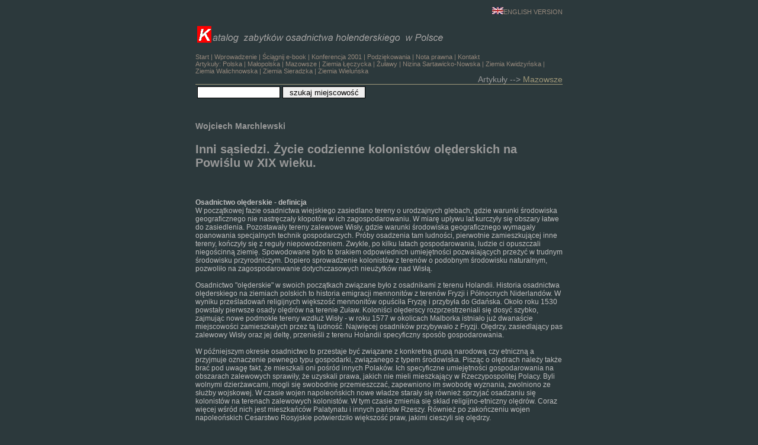

--- FILE ---
content_type: text/html
request_url: http://holland.org.pl/art.php?kat=art&dzial=maz&id=15
body_size: 25924
content:
<!DOCTYPE HTML PUBLIC "-//W3C//DTD HTML 4.01 Transitional//EN">

<html>

<head>

<SCRIPT LANGUAGE="JavaScript"> 

//Skrypt pochodzi z biblioteki http://javascript.reporter.pl/ 

function Laduj(Adres) {if (Adres!="") location=Adres;} 

</SCRIPT> 

<SCRIPT>

<!--

function displayMap(url, width, height) {

var Win = window.open(url,"displayMap",'width=600,height=500,resizable=yes,scrollbars=yes,menubar=yes,left=180,top=200' );

}

//-->

</SCRIPT>

<SCRIPT>

<!--

function displayWindow(url, width, height) {

        var Win = window.open(url,"displayWindow",'width=' + width + ',height=' + height +  ',resizable=no,scrollbars=yes,menubar=no,left=10,top=10' );

}

//-->

</SCRIPT>

<TITLE>

Katalog zabytków osadnictwa holenderskiego w Polsce
</title>

	<LINK href="s.css" type=text/css rel=styleSheet>

<META HTTP-EQUIV="Keywords" CONTENT="Holendrzy, zabytki, budownictwo, wieś, dziedzictwo, heritage, settlement, Dutch, Mazowsze, Mazovia, Polska, Holandia, obora, dom, zagroda, mennonici, mennonites, domy modlitw, zbory">

<META HTTP-EQUIV="Content-Type" CONTENT="text/html; charset=ISO-8859-2">

<SCRIPT>

<!--

function displayWindow(url, width, height) {

var Win = window.open(url,"displayWindow",'width=700,height=500,resizable=yes,scrollbars=yes,menubar=no,left=10,top=10' );

}

//-->

</SCRIPT>



</head>


<BODY bgColor=#2c393c leftMargin=0 topMargin=0 marginwidth="0" marginheight="0">



<TABLE cellSpacing=0 cellPadding=0 width=620 border=0 align=center>

<tr>

<TD class=nm><br>

<div align="right"><a class=nm href="index_en.htm"><img src="images/eng2.jpg" width="19" height="12" alt="" border="0">ENGLISH VERSION</a></div><br><img src="images/logo.gif" width="600" height="40" alt="" border="0"><br><br><a class=nm href="index.htm">Start</a> |  
<a class=nm href="art.php?kat=art&dzial=ogolne&id=1">Wprowadzenie</a> |  
<xa class=nm href="art.php?kat=art&dzial=ogolne&id=7">Ściągnij e-book</a> | 
<a class=nm href="art.php?kat=art&dzial=konf_2001&id=toc">Konferencja 2001</a> |
<a class=nm href="art.php?kat=art&dzial=ogolne&id=1_1">Podziękowania</a> |
<a class=nm href="art.php?kat=art&dzial=ogolne&id=8">Nota prawna</a> | 
<a class=nm href="mailto:jerzyszalygin@wp.pl">Kontakt</a><br>
Artykuły: <a class=nm href="art.php?kat=art&dzial=polska&id=toc">Polska</a> | 
<a class=nm href="art.php?kat=art&dzial=mlp&id=toc">Małopolska</a> |
<a class=nm href="art.php?kat=art&dzial=maz&id=toc">Mazowsze</a> |
<a class=nm href="art.php?kat=art&dzial=lec&id=toc">Ziemia Łęczycka</a> |
<a class=nm href="art.php?kat=art&dzial=zul&id=toc">Żuławy</a> |
<a class=nm href="art.php?kat=art&dzial=sar&id=toc">Nizina Sartawicko-Nowska</a> |
<a class=nm href="art.php?kat=art&dzial=kwi&id=toc">Ziemia Kwidzyńska</a> |<a class=nm href="art.php?kat=art&dzial=wal&id=toc">Ziemia Walichnowska</a> |<a class=nm href="art.php?kat=art&dzial=sie&id=toc">Ziemia Sieradzka</a> |<a class=nm href="art.php?kat=art&dzial=wie&id=toc">Ziemia Wieluńska</a>
</TD>

</table>	



<!-- okno -->

<TABLE cellSpacing=0 cellPadding=0 width=620 border=0 align=center>

<tr>

<td xclass=nm align=right>

<div class=dzial>

Artykuły --> <A HREF=art.php?kat=art&dzial=maz&id=toc&lang=pl>Mazowsze</A>

</div>

</TD>

</tr>	



<tr>

<td><img src="images/hr.gif" width="620" height="1" alt="" border="0">

</td>

</tr>



<tr>

<TD>

<table border=0 width=100%>

<tr>

	<td valign=top><form action="search.php" method="post"><input class=a0 type="text" name="value" size="20" maxlength="50"> <input type="submit" value="szukaj miejscowość">

<input type="hidden" name="kryt" value="miejscowosc">

<input type="hidden" name="lang" value=pl>

<input type="hidden" name="dzial" value=maz>

</form>
<span class=title></span>
</td>

	<td valign=top align=right>


</td>

</tr>

</table>



</td>

</tr>



<tr><td class=n>


<DIV class=title></DIV>
<!-- tekst -->
<h2>
</h2>
<h3><b>Wojciech Marchlewski</b>
</h3>
<h1><b>Inni sąsiedzi. Życie codzienne kolonistów olęderskich na Powiślu w XIX wieku.</b>
</h1>

<BR>

<BR>
<b>Osadnictwo olęderskie - definicja </b>
<BR>
W początkowej fazie osadnictwa wiejskiego zasiedlano tereny o urodzajnych glebach, gdzie warunki środowiska geograficznego nie nastręczały kłopotów w ich zagospodarowaniu. W miarę upływu lat kurczyły się obszary łatwe do zasiedlenia. Pozostawały tereny zalewowe Wisły, gdzie warunki środowiska geograficznego wymagały opanowania specjalnych technik gospodarczych. Próby osadzenia tam ludności, pierwotnie zamieszkującej inne tereny, kończyły się z reguły niepowodzeniem. Zwykle, po kilku latach gospodarowania, ludzie ci opuszczali niegościnną ziemię. Spowodowane było to brakiem odpowiednich umiejętności pozwalających przeżyć w trudnym środowisku przyrodniczym. Dopiero sprowadzenie kolonistów z terenów o podobnym środowisku naturalnym, pozwoliło na zagospodarowanie dotychczasowych nieużytków nad Wisłą. 
<BR>

<BR>
Osadnictwo "olęderskie" w swoich początkach związane było z osadnikami z terenu Holandii. Historia osadnictwa olęderskiego na ziemiach polskich to historia emigracji mennonitów z terenów Fryzji i Północnych Niderlandów. W wyniku prześladowań religijnych większość mennonitów opuściła Fryzję i przybyła do Gdańska. Około roku 1530 powstały pierwsze osady olędrów na terenie Żuław. Koloniści olęderscy rozprzestrzeniali się dosyć szybko, zajmując nowe podmokłe tereny wzdłuż Wisły - w roku 1577 w okolicach Malborka istniało już dwanaście miejscowości zamieszkałych przez tą ludność. Najwięcej osadników przybywało z Fryzji. Olędrzy, zasiedlający pas zalewowy Wisły oraz jej deltę, przenieśli z terenu Holandii specyficzny sposób gospodarowania.
<BR>

<BR>
W późniejszym okresie osadnictwo to przestaje być związane z konkretną grupą narodową czy etniczną a przyjmuje oznaczenie pewnego typu gospodarki, związanego z typem środowiska. Pisząc o olędrach należy także brać pod uwagę fakt, że mieszkali oni pośród innych Polaków. Ich specyficzne umiejętności gospodarowania na obszarach zalewowych sprawiły, że uzyskali prawa, jakich nie mieli mieszkający w Rzeczypospolitej Polacy. Byli wolnymi dzierżawcami, mogli się swobodnie przemieszczać, zapewniono im swobodę wyznania, zwolniono ze służby wojskowej. W czasie wojen napoleońskich nowe władze starały się również sprzyjać osadzaniu się kolonistów na terenach zalewowych kolonistów. W tym czasie zmienia się skład religijno-etniczny olędrów. Coraz więcej wśród nich jest mieszkańców Palatynatu i innych państw Rzeszy. Również po zakończeniu wojen napoleońskich Cesarstwo Rosyjskie potwierdziło większość praw, jakimi cieszyli się olędrzy. 
<BR>

<BR>
Można zatem stwierdzić, że zapoczątkowana przez menonitów w XVI wieku działalność gospodarcza doprowadziła do wytworzenia się na ziemiach Polski modelu gospodarczego zwanego osadnictwem olęderskim. Model ten należy rozpatrywać jako system społeczno-gospodarczy, na który składają się powiązane ze sobą elementy, takie jak: status prawny, organizacja społeczna, terytorialna, sieć osadnicza, budownictwo, technologie wykonywania prac melioracyjnych, gospodarka.
<BR>

<BR>
 
<BR>
<b>Środowisko naturalne </b>
<BR>
Osadnictwo olęderskie związane jest ściśle z doliną Wisły i jej obszarem zalewowym. Pod względem geologicznym teren Wisły to pradolina wyżłobiona przez lądolód w czasie zlodowacenia południowopolskiego. Tarasy zalewowe rzeki są jednym z najbardziej charakterystycznych elementów pradoliny. W pradolinie środkowej Wisły najczęściej występują trzy tarasy zalewowe (najwyższy, średni i najniższy)<sup>1</sup>. Powstały one w okresie holocenu. Najniższy taras zalewowy powstaje aktualnie. Tarasy wyższe (nadzalewowe) były akumulowane w okresach poprzednich zlodowaceń.  Taras zalewowy najniższy lokowany jest na wysokości wsi Kępa Karolińska, Troszyn, Juliszew, Wiączemin na wysokości 60 m nad poziomem morza, czyli około do 2 m nad poziomem Wisły w normalnym jej stanie. Nad nim usytuowany jest taras zalewowy na wysokości 58-62 m n.p.m., czyli od 2 m do 2,5 m nad lustrem wody; taras zalewowy najwyższy występuje na przeciwległym brzegu Wisły w okolicach wsi Wykowo. Nad tarasem najwyższym, zarówno po stronie wsi zasiedlonych przez olędrów:  Wiączemin, Juliszew, Troszyn jak i po drugiej stronie Wisły w okolicy wsi Wykowo położony jest tras kampinoski wznoszący się na wysokości od 64 do 72 m, czyli od 4 do 10 m nad poziomem Wisły. Na tarasie zalewowym położona jest wieś Wymyśle Nowe. Krawędź tego tarasu ma wysokość od 4 do 10 m.  
<BR>

<BR>
Charakterystycznym elementem przepływu wód Wisły są sezonowe wezbrania wody połączone z powodzią w okresie od marca do kwietnia. Wody powodziowe zalewów wiosennych rozlewały się przeważnie na obszarach tarasu zalewowego najniższego i średniego a czasami sięgały tarasu zalewowego wyższego. Zalanie  tego ostatniego uznawane było za kataklizm i powódź; zdarzało się to jednak bardzo rzadko, co kilkadziesiąt lat, najczęściej w końcu czerwca lub lipcu. W przypadku wystąpienia takiej powodzi olędrzy zwolnieni byli z płacenia czynszu należnego właścicielowi ziemi. 
<BR>

<BR>
Wyższe tarasy zalewowe naturalnie porośnięte były przez lasy grądowe z dębem szypułkowym, wiązem, klonem i lipą. Niższe tarasy zalewowe, zalewane kilka razy do roku. wykorzystywane były jako łąki, a pierwotnie porośnięte były przez lasy łęgowe z dominacją topoli białej. Interesujące jest również to obszar przylegający bezpośrednio do rzeki zaliczany do najniższego i średniego tarasu zalewowego lustro wody jest na głęboko 2- 5 m; dalej rzeki w okolicach wsi Wiączemin tereny są podmokłe i woda lustro wód gruntowych jest na głębokości od 0 do 2 m<sup>2</sup>. Do czasu przybycia olędrów rolniczo wykorzystywano tereny położne na wysoczyźnie i na tarasie nadzalewowym. Olędrów osiedlono na tarasach zalewowych najniższym i średnim, nękanych wylewami wiosenno - letnimi. 
<BR>

<BR>
 
<BR>
<b>Organizacja społeczna</b> 
<BR>
Wielkość areałów przeznaczonych pod uprawę - od 10 do 25 ha - oraz liczba hodowanych zwierząt porównana z liczebnością przeciętnej rodziny olęderskiej pozwala stwierdzić, że gospodarstwa olędrów były w pełni samowystarczalne. Z przeprowadzonych badań wynika, że rodzina liczyła od 6-8 do 21 osób. Zwykle w gospodarstwie, oprócz członków rodziny, pracowało od 2 do 5 robotników najemnych (parobcy i dziewki) oraz komornicy. 
<BR>

<BR>
W każdej z omawianych wsi mieszkali nie tylko rolnicy, ale również rzemieślnicy. W Troszynku w latach 1808-1829 na około 90 mieszkańców przypadało ośmiu rzemieślników: karczmarz, szewc, kołodziej, dwóch młynarzy i trzech płócienników. We wsi Sady położonej w strefie zalewowej w roku 1918 mieszkali mistrzowie kunsztu płóciennickiego, młynarskiego (młyny łodziowe), szewskiego, kowale, rybacy, krawcy, cieśle. Analizując posiadany przez Olędrów osprzęt można stwierdzić że zajęcia rzemieślnicze były ich dodatkowym zajęciem. Dla przykładu, Henryk Taube w roku 1818 który gospodarował na 14 morgach zmieni posiadał "kowadło , młot, większy i mniejszy i trzeci szpehamer<sup>3</sup>, miech, dwoie obcęgów, jeden szpareng<sup>4</sup> i inne stare żelastwo<sup>5</sup>  Wśród rzemieślników tych odnajdujemy osoby o polsko brzmiących nazwiskach. We wsiach olęderskich mieszkali też Żydzi, którzy głównie trudnili się handlem oraz "trzymali" karczmy, wypełniając tym samym obowiązek propinacyjny wobec społeczności kolonistów - dzierżawców. W tym samym czasie we wsi Olędry Czermińskie  (później zwanych Wymyśle Nowe) mieszkało dwóch szewców, jeden młynarz, zegarmistrz, tracz (właściciel tartaku), dwóch kowali, garncarz, stolarz, bednarz, czterech tkaczy, trzech płócienników. W badanych przeze mnie grupach ludności nierolniczej najliczniejsi byli płóciennicy i tkacze. Należy sądzić, że zaopatrywali oni w swoje wyroby nie tylko mieszkańców rodzinnych wsi, lecz także ludność osiadłą poza terenami zalewowymi.
<BR>

<BR>
 
<BR>
<b>Gospodarstwo</b> 
<BR>
Jeżeli spojrzymy na układ wsi położonych nad Wisłą to zauważymy, że jest to osadnictwo olęderskie - rozproszona sieć domostw położonych na niewielkich pagórkach. W przypadku osadnictwa olęderskiego jest to cecha, która wyróżnia ten osadniczy kształt spośród innych.  Zachodzi w nim bowiem ścisła zależność pomiędzy kształtem i usytuowaniem osad wiejskich, gospodarką a warunkami środowiska przyrodniczego. Osady Olędrów miały charakter niwowy. Pola wyznaczano tak, że ich dłuższe granice biegły prostopadle do nurtu rzeki. W poprzek pól biegła droga, wzdłuż której, równolegle do niej, na sztucznie usypanych pagórkach wznoszono domy. 
<BR>

<BR>
Wielkość gospodarstwa rolnego kolonistów w połowie XIX w. we wsi Sady wynosiła średnio około 23 morgi<sup>6</sup> - około 10 ha.  Ziemię od Edmunda Zabłockiego dzierżawiło 31 kolonistów. Największe gospodarstwo miało 60 morgów, najwięcej gospodarstw miało wielkość od  20 do 25 morgów, najmniejszych od 6 do 10 morgów było trzy<sup>7</sup>. W Arciechowie gospodarstwa kolonistów miały średnio wielkość około 15 morgów. Ziemia podzielona była na orną, łąki oraz ogrody i sady. Pola gospodarzy rozgradzano płotami koszowymi. 
<BR>

<BR>

<BR>
<b>Prace na roli - karczowanie</b> 
<BR>
Osadzeni w końcu XVIII w. koloniści zajmowali tereny położone w strefie zalewowej Wisły, porośnięte lasem dębowo-sosnowym. Przydzielone im na mocy kontraktu działki musieli w pierwszym rzędzie wykarczować. Na wykonanie tej pracy kontrakt przewidywał siedem lat. W tym czasie osadników zwalniano z wszelkich podatków oraz robocizny na rzecz właściciela ziemi, której stawali się dzierżawcami. Sądzić należy, że po wykonaniu prac karczunkowych na wyznaczonych kontraktem działkach koloniści prowadzili je na innych terenach, poszerzając w ten sposób obszar użytkowanej ziemi. W inwentarzach<sup>8</sup> nieomal w każdym gospodarstwie odnotowuje się liczne narzędzia służące do prowadzenia prac karczunkowych. W każdym gospodarstwie znajdowały się siekiery, topory i piły. Do usuwania karp drzew używano łańcuchów, haków i specjalnie do tego celu przystosowanych motyk.<sup>9</sup> Prawdopodobnie karpiny w procesie destylacji przerabiano na dziegieć służący do smarowania osi wozów. Gałęzie i nie przydatne do dalszego przerobu drewno palno w stosach uzyskując w ten sposób potaż<sup>10</sup>, wykorzystywany do bielenia płócien lnianych. Drewno, które nadawało się na budulec bądź do prac bednarskich czy stolarskich przewożono do gospodarstwa. Kłody podnoszono z ziemi za pomocą lewarów<sup>11</sup> i ładowano na wozy lub sanie. Do wywożenia drzewa z lasu stosowano również półwozia będące jedynie parą kół z dyszlem z stelwagą (strewagą)<sup>12</sup> i orczykami. 
<BR>

<BR>

<BR>
<b>Prace na roli - melioracja i odwadnianie</b> 
<BR>
Po wykonaniu prac karczunkowych przystępowano do prac melioracyjnych - kopania rowów i kanałów, którymi odprowadzano nadmiar wody z wykarczowanych gruntów. Tereny, na których gospodarowano nawiedzane były corocznie wiosennymi zalewami rzeki.  Szybkie osuszenia zalanych pól wymagało zbudowanie gęstej sieci rowów i kanałów. Również i obecnie w trenie w okolicach wsi Wiączemin, Kępa Karolińska można odnaleźć ślady owych kanałów i rowów melioracyjnych budowanych przez Olędrów. W gospodarstwach odnajdujemy narzędzia, którymi wykonywano owe prace melioracyjne, łopaty, szpadle, rydle<sup>13</sup>. Każdy gospodarz posiadał też łódź. Wykorzystywana była jako środek transportu w czasie wylewów Wisły.
<BR>

<BR>
 
<BR>
<b>Uprawy</b> 
<BR>
Specyfika terenów uprawowych sprawiła, że gospodarka była uzależniona od warunków środowiska naturalnego. Uprawiano tylko te rośliny, których okres wegetacji mieścił się pomiędzy wiosenną i jesienną powodzią, oraz te, którym taka powódź specjalnie nie szkodziła. Powodzie mogły przetrwać drzewa owocowe oraz trawa na łąkach. Aby zabezpieczyć pola przed nanoszeniem przez wodę piasku, na ich granicach stawiano wiklinowe płoty koszowe, wzmacniane sadzonymi pomiędzy nimi wierzbami. Zatrzymywały one piasek, a przepuszczały niesiony prądem rzeki humus. 
<BR>

<BR>
Należy sądzić, że na warunki gospodarowania na obszarze środkowej Wisły miało wpływ usypanie w połowie 1 poł. XIX w., na polecenie władz Królestwa Polskiego<sup>14</sup>, wału odgradzającego pola od rzeki. Wał ten usypano na najwyższym z niskich tarasów zalewowych. Przez olędrów wał ten postrzegany był nie jak dobrodziejstwo, ale jako zagrożenie dla prowadzonej przez nich gospodarki. W roku 1848 olędrzy z Wymyśla Nowego krytykowali wznoszone wały: "Obwałowania na gruntach w Świniarach nie usypaliśmy, z powodu tego, że zalew rzeki Wisły, nie tylko nam nie szkodzi, lecz nad to użyźnia nasze pola, poprzez nagromadzenie mady, inaczej bowiem takowe łąki, będą z natury nie zalane, żadnej paszy nam nie dadzą, wypływa zatem, że obwałowania na naszą własną zgubę, nie zaś na pożytek."<sup>15</sup> Wyjaśnienie, w jakim zakresie obwałowanie rzeki wpłynęło na gospodarkę i osadnictwo olędrów wymaga dodatkowych badań. Już po wybudowaniu wałów, w części gospodarstw położonych na kępach wiślanych i na terenie między rzeką a wałem, uprawiano głównie te uprawy, które nie przetrzymałyby zimy ale także te, które przetrzymywały jesienne i wiosenne wylewy rzeki. Na terenach położonych wyżej, oddzielonych od rzeki i niezagrożonych, możliwe były uprawy sadów i zbóż nawet ozimych. 
<BR>

<BR>
W gospodarce Olędrów dominowała hodowla krów uzupełniona uprawą zbóż, ziemniaków, lnu, sadownictwem. Uprawiano: proso<sup>16</sup>, owies<sup>17</sup>, pszenicę<sup>18</sup>, jęczmień<sup>19</sup>, ziemniaki a także, i warzywa, w tym groch<sup>20</sup>, kapustę<sup>21</sup> i cebulę<sup>22</sup>. Brak jest danych jakie inne rośliny dojrzewały w ogrodach olęderskich.  Ziemniaki w gospodarstwach Olędrów były uprawą ogrodową o czym świadczy zapis z 1836 roku: "przyrzeka przygotować rolę pod kartofle, która ma być dobrze uprawiona i kartoflami zasadzona"<sup>23</sup> W gospodarstwach olęderskich uprawiano również len<sup>24</sup>. Sprzyjało temu bliskie położenie od rzeki, co zapewniało wystarczającą ilość wody do jego obróbki.  We wszystkich gospodarstwach część ziemi uprawnej przeznaczano pod sadownictwo. W sadach przeważały prawdopodobnie głównie śliwy i jabłonie. W zachowanych dokumentach brak jest szczegółowych danych na ten temat. 
<BR>

<BR>
Do prac polowych, takich jak zbiór zbóż, używano niemieckich kos żelaznych<sup>25</sup>, drewnianych i żelaznych wideł do siana, okuwanych wideł żelaznych do gnoju. W pracach w ogrodzie stosowano motyczki i motyki do kopania kartofli oraz radła<sup>26</sup> do redlenia kartofli. Do naważenia pól używano obornika. Obornik w gospodarstwach położonych za wałem, nie narażonych na bezpośrednie działanie rzeki, wywożono zimą zaś na terenach na obniżeniach, wiosną. Jak wcześniej zaznaczono, pola nawożone były w naturalny sposób namułem - madem, który osadzał się na polach po przejściu fali powodziowej, zatrzymywany przez płoty koszowe<sup>27</sup>.
<BR>

<BR>

<BR>
<b>Hodowla - zwierzęta pociągowe</b>
<BR>
W gospodarstwach olęderskich specjalizowano się przede wszystkim w hodowli, jako sprzężaj wykorzystywano konie. Zwykle trzymano od 2 do 6 koni. Trudno jest dzisiaj stwierdzić, jakiej rasy były to konie. Można jednak sądzić, że dla uprawy ciężkich gleb oraz transportu Olędrzy wykorzystywali ciężkie konie rasy sztumskiej<sup>28</sup>. Jeden z gospodarzy posiadał "Klacz kasztanowata lat siedem dziewięćdziesiąt złotych, klacz bułana lat cztery mająca dziewięćdziesiąt sześć, klacz kasztanowata lat cztery mająca złotych sto czterdzieści cztery, koń gniady lat dwa mający złotych dziewięćdziesiąt sześć, źrebiąt dwuletnich dwa w sumie osiemdziesiąt cztery złote."<sup>29</sup> W kolejnym dokumencie czytamy: "Klacz kasztanowata lat 3 i pół mająca (...), klacz kara lat 10 (...), koń kary lat 8 mający kulawy na nogę (...), klacz kara chora lat 9 mająca, klaczka kara lat 2 mająca" <sup>30</sup> Średnia cena dobrego konia pociągowego wahała w latach 30 XIX wieku  od 70 do 120 złotych<sup>31</sup>. Interesujący jest fakt, że w gospodarstwach olęderskich nie hodowano wołów jako zwierząt pociągowych, powszechnych w tym czasie w gospodarstwach chłopskich i we dworach.
<BR>

<BR>
 
<BR>
<b>Transport z użyciem zwierząt pociągowych</b>
<BR>
Powszechnym użytkowaniu u Oledrów były wozy. Jak na XIX w. to korzystali oni z nowoczesnych pojazdów konnych. Wozy z reguły był mocne, okuwane żelaznymi okuciami, z żelaznymi osiami i z metalowymi obręczami kół. Do smarowania osi używano smoły uzyskiwanej w procesie suchej destylacji karpin sosnowych. Smołę tą nazywaną mazidłem przechowywano w maźnicach inaczej zwanych smulnicami<sup>32</sup>. Konie pracowały w parach o czym świadczy między innym występowanie w wyposażeniu wozów stelwagi. W wyposażeniu wozów oprócz stelwagi znajdowała się orczyki do których na pomocą uprzęży przypinano konie. Uprząż konia składała się z: "zaprzęg koński jako to szle rzemienne sztuk cztery, naszelniki cztery, uzdeczków cztery, lejców starych dwoje konopnych"<sup>33</sup>. W pojazdach tych stosowano zarówno wasągi<sup>34</sup> - kosz wyplatanym z wikliny składający się z dwóch części lub boczne deski lub"drabiny" pozwalające na łatwe ich rozładowywanie."Wóz duży szybowany<sup>35</sup> z porządkami<sup>36</sup> złotych polskich 90 (...), wóz drugi mniejszy szybowany z żelaznymi osiami i wszelkim porządkiem złotych polskich 18, wóz stary bosy z porządkiem złotych polskich ile Do pracy na roli używano:  "pług żelazny oszacowany na złotych polskich 7, lemiesz żelazny do haku<sup>37</sup> do uprawy gruntu,  (...) brona żelazna złotych polskich 7."<sup>38</sup>
<BR>

<BR>

<BR>
<b>Hodowla krów - mleczarstwo </b>
<BR>
Podstawowym źródłem utrzymania Olędrów była hodowla krów. Z przeglądu kontraktów oraz inwentarzy wynika, że w większości gospodarstw hodowano od 5 do 14 krów dojnych a z jałówkami i cielętami inwentarz ten dochodził nawet do 30 sztuk rogacizny.
<BR>

<BR>
 "Krów dojynych w dobrych gatunkach szacowanych sto jedenaście złotych w ogółem sześć set sześćdziesiąt sześć złotych, krów dojynych w pośledniejszym gatunku każda szacowana dziewięćdziesiąt trzy złote w sumie pięćset pięćdziesiąt osiem, jałowiec rocznych sztuk siedem z których każda oszacowana złotych dwadzieścia cztery ogółem sto sześćdziesiąt osiem złotych. Cieląt tegorocznych sztuk siedem szacowanych złotych polskich sześć każde w ogółem złotych czterdzieści dwa."<sup>39</sup> Hodowano bydło rasy czerwonej <sup>40</sup>, siwej zwanej również łysą, białogranisatą<sup>41</sup> Krowy wypasano na pastwiskach położonych pomiędzy wałem a rzeką oraz na szybko porastających trawą kępach wyłaniających się z Wisły w okresach spadku poziomu wody. Zdarzało się, że przewożono na nie krowy, częściej jednak ścinano tam trawę i suszono na siano, przeznaczane na zimową paszę dla bydła. 
<BR>
 
<BR>
Taka ilość inwentarza związana była z specjalizacją gospodarstw olęderskich w produkcji serów i wyrobów mleczarskich przeznaczanych na handel. W inwentarzach wspomina się  narzędzia i urządzenia do wyrobu sera holenderskiego: miski do nastawiania mleka, różnego rodzaju sita, prasy, oraz formy do kształtowania finalnego produktu. 
<BR>

<BR>
Mleko z dziennego udoju przenoszono w skopkach<sup>42</sup> do komory, gdzie zlewano je do węborka. Prawdopodobnie każdego dnia robiono jedną porcję sera dla którego wytworzenia potrzeba było około 30 litów mleka. Mleko wlewano do miedzianego kociołka, zaprawiano podpuszczką i podgrzewano do temperatury około 29 st.C. Po pół godzinie intensywnego mieszania uzyskiwano twaróg. W procesie tym ścinało się, ale nie kwaśniało w faskach<sup>43</sup> Następnie odcedzano serwatkę przy pomocy sit i cedzaków. Istotą produkcji sera holenderskiego jest to, aby w trakcie procesu jego wytwarzania pozbyć się około 80%, a nawet więcej, wody zawartej w mleku. Powstały po odcedzeniu tzw. skrzep rozdrabniano a następnie wkładano do form, które wędrowały do pras odciskających pozostałą jeszcze wodę. Wyjęty  z prasy ser przypominał swoim kształtem okrągły bochen chleba. Następnie wkładało się go do solanki<sup>44</sup> i moczyło przez kilka dni w drewnianych węborkach<sup>45</sup> lub w beczkach. Moczenie sera w solance sprawiało, że nabierał on właściwego aromatu i smaku. Po wyjęciu z solanki układano go na półkach, aby dojrzał. Proces dojrzewania trwał od miesiąca nawet do roku i podyktowany był tym, jaki ser chciano uzyskać. Im dłuższej ser dojrzewał tym był twardszy i miał mocniejszy aromat.  Pośród gospodarstw "olęderskich" istniały takie które gospodarstwa  specjalizowały się w produkcji sera, o czym świadczą posiadane sprzęty: 
<BR>
(...) Fasek do mleka trzydzieści siedem, (...) węborków sztuk siedem (...), szkopków dziesięć (...), prasa do sera holenderskiego (...), waga do sera (...), statek do cedzenia mleka (kwarta i kwaterka miedziana)<sup>46</sup>, durszlaki mosiężne do cedzenia (...), blaszane kwaterki, pół kwaterki, faski do mleka sztuk trzydzieści siedem (...), skopów sztuk pięć, kanek sztuk jedenaście, (...), statek do cedzenia mleka miedziany (...), kocioł duży miedziany, waga do sera (...), prasa do sera holenderskiego." <sup>47</sup>
<BR>

<BR>
W roku 1836 za jeden ser holenderski o wadze 3,3  kg trzeba było zapłacić około 1 złotych i 15 groszy.<sup>48</sup> Oprócz serów holenderskich wytwarzano również masło. Jeszcze do początku XX wieku nieznane były wirówki - centryfugi, śmietanę zbierano więc łyżkami, a masło wybijano w masielnicy. Typowa masielnica (bojka) składała się z dwóch głównych części, mających kształt ściętych stożków. Ponadto wewnątrz urządzenia znajdowała się okrągła deseczka (bijak) z otworkami, osadzony na kulasie (długim kiju), który przechodził przez łeb (okrągły kawałek drewna z otworem). W bogatszych gospodarstwach używane były masielnice drewniane na korbę. Urządzenie składało się z drewnianej skrzyni w której obracało się koło łopatkowe poruszane korbą.. 
<BR>

<BR>

<BR>
<b>Hodowla - inne zwierzęta</b> 
<BR>
Oprócz podstawowej hodowli krów uzupełnieniem była hodowla świń, kur i gęsi. Świnie hodowano na własne potrzeby. Zwykle była to jedna maciora, jeden wieprz i kilka wieprzków średnio od 5 do 12 sztuk. W części gospodarstw hodowano świnie rasowe "urodziwe" oraz świnie dzikie tzw. "polowe nieurodziwe"<sup>49</sup>. Należy sadzić, że świnie urodziwe chowano w chlewie zaś te nieurodziwe pasły się w lesie. Tam żywiły się tam żołędziami i wygrzebywanymi spod ziemi pędami. "Świń polowych nieurodziwych<sup>50</sup> dziewięć za złotych polskich sześć każda a w ogóle pięćdziesiąt cztery złotych; Świnia maciora z dziewięcioma prosięcinami w sumie złotych 10 <sup>51</sup>. W 1818 świnia kosztowała około 12 złotych a prosię już podrośnięte 6 złotych. Również kury były hodowane dla własnych potrzeb. W gospodarstwie było ich od 5 do 11 zaś gęsi od 3 do 6. Kura w 1818 roku kosztowała 1 złoty a gęś 2 złote<sup>52</sup>.Interesujące jest również to, że w gospodarstwach olęderskich nie trzymano owiec ani kóz. 
<BR>

<BR>

<BR>
<b>Dom -  część inwentarska </b>
<BR>
W części inwentarskiej znajdowały się dwa pomieszczenia, pomiędzy którymi usytuowano wejście do obory. W jednym z nich przechowywano paszę i narzędzia, drugie przeznaczano na mieszkania dla służby. Pomieszczeń tych nie ogrzewano. W oborze podłogi brukowano kamieniami polnymi. Przez środek obory przebiegał kanał odprowadzający gnojówkę na zewnątrz budynku. Do budynku prowadziły drzwi usytuowane w dłuższej ścianie oraz drugie znajdujące się w oborze. Układ drzwi oraz przejść w budynku umożliwiał wykonywanie wszelkich czynności inwentarskich bez konieczności wychodzenia na zewnątrz. W czasie największych powodzi, kiedy woda wdzierała się do domu, montowano schody z belek, po których wprowadzano na strych bydło i konie. W niektórych budynkach zachowały się ślady po otworach umieszczanych w ścianach zewnętrznych, przez które przewlekano bale od schodów. O wykorzystaniu takich rusztowań świadczy zapis z inwentarza z 1828 r.: "Rusztowanie na górę dla schronienia inwentarza od wylewów Wisły 36 zł."<sup>53</sup>  Budynki olęderskie zachowane do chwili obecnej w większości nie mają otynkowanych ścian wewnętrznych. W pomieszczeniach mieszkalnych ściany malowano farbą olejną bądź klejową, zaś w inwentarskich wapnem. 
<BR>

<BR>
W części inwentarskiej znajdowały się komory oraz przeznaczone dla służby pomieszczenia mieszkalne. Nie były one wyposażone w system grzewczy. Wchodziło się do nich z sieni. W komorze znajdowało się małe okienko wycięte w ścianie, niekiedy zakratowane. W pomieszczeniu dla służby było okienko jednoskrzydłowe dające światło dzienne. W komorze i spiżarni podłogi wykonane były z desek, podobnie jak i pomieszczeniach mieszkalnych. W spiżarni stały kłody do przechowywania kiszonej kapusty, faski<sup>54</sup> z masłem, kamionkowe garnki z peklowanym mięsem, wisiały wędzone połacie mięsa, ser holenderski<sup>55</sup>. Tutaj również  odbywał się proces wyrobu sera holenderskiego. Stała też szafka z faskami pełnymi mleka<sup>56</sup>. 
<BR>

<BR>

<BR>
<b>Sień </b>
<BR>
Sień oddzielała część mieszkalną do części inwentarskiej i stanowiła swoistą strefę ochroną pomiędzy inwentarzem a częścią mieszkalną. Podłoga w sieni, w przeciwieństwie do innych pomieszczeń, wykonana  była z cegły lub bruku kamiennego. Sień była przestronna o szerokości od 2 do 4 metrów. Drzwi prowadzące do sieni były podzielone poziomo. Po otwarciu górnej części możliwe stawało się oświetlenie tego pomieszczenia. Przez otwarte drzwi uchodziła para w czasie, kiedy tu gotowano lub bielono płótno. W sieni znajdował się również trzon kuchenny, połączony z kominem. W niektórych domach było to pomieszczenie przypominające czarną kuchnię, wydzieloną z komina. W sieni wykonywano większość prac gospodarskich związanych z wytwarzaniem sera, płótna czy przetworów na zimę. W sieni zażywano kąpieli w baliach drewnianych<sup>57</sup>. 
<BR>

<BR>
<b>Dom - część mieszkalna - punkt centralny komin </b>
<BR>
System ogniowy tworzył osnowę dla konstrukcji budynku. Stanowił istotny element konstrukcyjny. Od jego położenia i wielkości zależał układ oraz podział funkcjonalny pomieszczeń. Komin spełniał wiele funkcji, gdyż składał się z dwóch trzonów kuchennych, ocieplacza, pieca chlebowego, wędzarni. Ze wszystkich tych urządzeń ogniowych odprowadzano dym przez "lufty" do komina. Cały system ogrzewczo-ogniowy wznoszono z gliny i "surowych" cegieł (z gliny wymieszanej z sieczką, suszonych na słońcu).  Taki system ogrzewczy stosowano nieomal w całym pasie Powiśla. 
<BR>

<BR>

<BR>
<b>Kuchnia </b>
<BR>
W domach olęderskich występowały dwa pomieszczani kuchenne: czarna i biała kuchnia. Czarna kuchnia była wydzieloną częścią komina. Było to pomieszczenie o wymiarach 2,5 do 3 m. Znajdowała się w niej gliniana polepa o wysokości koło 80 cm z umieszczoną nad nią kapą. W pomieszczeniu tym znajdował się otwór (wsad) do pieca chlebowego, a niekiedy także drzwi prowadzące do wędzarni. Czarna kuchnia zamknięta była od sufitu półkolistym sklepieniem. Ściany do wędzarni pokrywano glinianym tynkiem i malowano wapnem. W czarnej kuchni gotowało się na glinianej polepie, rozpalając ogień bezpośrednio pod garnkami. Ogień pod trylinką rozpalano przy pomocy krzesiwa. 
<BR>

<BR>
W na początku  XIX w. w gospodarstwach olęderskich gotowano przede wszystkim w garnach miedzianych<sup>58</sup> i z rzadka w garnkach glinianych. Później, na początku XIX wieku  pojawiły się w wyposażeniu kuchni naczynia żeliwne, i kamionkowe<sup>59</sup>. Dla przygotowania potraw garnek umieszczano na trójnogu zwanym trybinką<sup>60</sup> lub drybinką. Był to trójnóg zwieńczony od góry stalowym pierścieniem. Po zagotowaniu potrawy garnki z trybinki zdejmowano przy pomocy urządzenia przypominającego widły<sup>61</sup>. Na długim trzonku osadzony był półokrągły uchwyt. Przy pomocy tychże wideł wsuwanych pod górne obrzeże garnka ściągano go z trybinki. Gotowano także w kociołkach, rondlach i innych pomniejszych garnuszkach. Wyposażenie kuch było bardzo bogate składało że z noży typu rysak służących krajami mięsa lub warzyw, tasaków do siekania mięsa i rozdrabniania warzyw. 
<BR>

<BR>
Codzienne pożywienie Olędrów składało się z produktów mlecznych - serów, mleka, masła wytwarzanych w gospodarstwie, z mięsa wieprzowego peklowanego i wędzonego, gęsiny, warzyw, kartofli, grochu i cebuli. Jadano też produkty zbożowe jak kasze jaglane, jęczmienne, proso oraz kapustę świeżą i kiszoną. Szatkowaną ją przy pomocy "hebla"<sup>62</sup> i przechowywano przez zimę w kłodach drewnach lub w beczkach. Należy również sądzić, że olędrzy nie stronili od wódki i piwa. Piwo robiono z jęczmienia i przechowywano w beczkach.<sup>63</sup> . W kuchni olęderskiej używano przypraw o czym świadczy tarka do pieprzu<sup>64</sup>.
<BR>
Wyposażenie kuchni wskazuje, że były on znacznie bardziej różnorodniej wyposażone niż kuchnie chłopskie i przypominały raczej kuchnię dworską. Gęsinę, kury i wieprzowinę pieczono w brytfannach<sup>65</sup> w piecu chlebowym. W połowie XIX wieku na wyposażeniu kuchni olęderskiej znalazły się piece blaszane oraz do smażenia pieczeni.<sup>66</sup> Niewypalone resztki drewna, które pozostały na polepie po zagaszeniu spychano do pieca przy pomocy kosiora<sup>67</sup>.  Później, kiedy rozpalano ogień w piecu chlebowym węgle te stanowiły dodatkowe paliwo. W czarnej kuchni zapewne też przechowywano sprzęty niezbędne do wypieku chleba: dzieże z zakwasem, drewniane koryta, niecki (zwanych też kopańkami), w których zarabiano ciasto, łopaty do wsadzania bochenków do pieca chlebowego.
<BR>

<BR>
Kuchnia biała służyła zarówno do przygotowywania jaki i spożywania posiłków. Pomieszczenie to wyposażone było w ławy, stół, krzesła z siedziskiem wyplatanym ze słomy, stołki , szlaban, szafę na naczyniami<sup>68</sup>, kredensy, szynkwas<sup>69</sup>. W szafie na naczynie inaczej zwanym kredensie w początku XIX wieku oprócz glinianej zastawy<sup>70</sup> na górnej półce w specjalnie nacięciach umieszczane były łyżki drewniane i metalowe<sup>71</sup>. W kuchni gdzie spożywano posiłki na początku XIX wieku zastawa była prostsza mniej wystawna. Zmieniła się w II połowie XIX wieku wtedy znikają z kuchni naczynia gliniane a w ich miejsce pojawiają się talerze z porcelany i porcelitu.
<BR>

<BR>
Prawdopodobnie w kuchni białej zawieszony był zegar<sup>72</sup>. Wiemy że w Troszynie w 1818 roku mieszkał mistrz kunsztu zegarmistrzowskiego który trudnił się naprawianiem zegarów<sup>73</sup>. Czy był tez ich wytwórcą trudno jest dzisiaj stwierdzić. Na Żuławach  znany był warsztat zegarmistrza  Kroemerów<sup>74</sup>. W roku 1803 Johan Kroemer wraz z innymi menonitami wyniósł się na Ukrainę. 
<BR>

<BR>

<BR>
<b>Pokój gościnny i jego wyposażenie</b>
<BR>
W domu olęderskim reprezentacyjny pokój gościnny znajdował się za ścianą odgradzającą go od kuchni. Ściany zdobiły malunki przedstawiające sceny rodzajowe lub kwietne elementy dekoracyjne. W większości budynków  ściany wewnętrzne nie były pokryte tynkiem. W połowie XIX wieku  malowano je farbą olejną w kolorach szarym, zielonym lub brązowym. W pokoju tym znajdowały się najlepsze meble stolarskiej roboty - szafy ubraniowe, komody, stół, krzesła wyplatane wikliną, ozdobne skrzynie na ubrania.
<BR>

<BR>
Trudno jest dzisiaj ustalić pochodzenie mebli olęderskich. W części pochodziły z lokalnych warsztatów stolarski prowadzonych przez samych kolonistów<sup>75</sup>, część kupowano w u miejscowych stolarzy<sup>76</sup>, w ośrodkach rzemieślniczych takich jak np. Sanniki, słynących z produkcji skrzyń wiannych, w części były przywożone przez nowych osadników z terenów Prus Wschodnich.
<BR>

<BR>
W zbiorach muzeum w Płocku znajduje się fragment wyposażenia wnętrza pokoju gościnnego składający się ze stołu, skrzyni na odzież oraz małej skrzyneczki służącej do przechowywania cennych przedmiotów. Meble wchodzące w skład tego zestawu, w tym  skrzynia przypominają te znajdujące się w zbiorach Muzeum Narodowego w Gdańsku<sup>77</sup>. Skrzynia wykonana jest z drewna sosnowego. Ma kształt prostopadłościanu z. zamykanym od góry płaskim wiekiem. Malatura utrzymana jest w tonacji ceglanej, czerwono-brunatnej i nawiązuje do dekoracji intarsjowanych. Na przedniej ścianie symetrycznie umieszczone są bukiety realistycznie namalowanych kwiatów. Kompozycja bukietów jest objęta w obramienie. Stół, będący częścią tego zestawu, wykonany jest również z drewna sosnowego. Blat stołu, o profilowanych krawędziach oparty jest na toczonych nogach. Pokryty jest malaturą czerwoną ceglastą, mazerowany nawiązujący w dekoracji wykonywanej w intarsji. 
<BR>

<BR>
W pokoju gościnnym stał przeszklony kredens. Różnił się do tego w kuchni tym, że jego dolna cześć była przeszkolona a dolna zamykana drzwiczkami. W kredensie ustawiano porcelanowy serwis do kawy, składający się z filiżanek ze spodeczkami <sup>78</sup> oraz serwis do herbaty i cukierniczka. Cukier do filiżanek nakładano srebrnymi łyżeczkami. W kredensie stała też wystawna zastawa stołowa - wazy, talerze<sup>79</sup>, tace. Zastawę tą uzupełniały sztućce<sup>80</sup>. W kredensie przechowywano też karafkę z wódką, szklanki ze szkła zielonego<sup>81</sup> do wódki i szklanki ze szkła przezroczystego, kieliszki do wina. W połowie XIX wieku wyposażenie domów olęderskich staje się wykwintne i urozmaicone. Pojawiają się w pokoju gościnnym "łóżko w kształcie kanapy" komoda szafy na suknie. Ściany tego pokoju zdobiły obrazy w ramach zwykłych i lagrowanych. W domu Piotra Wedla, mennonity znajdowało się około 16 obrazów<sup>82</sup>. 
<BR>

<BR>
Należy sądzić, że towary o charakterze luksusowym sprowadzano na tereny zamieszkałe przez olędrów za pośrednictwem firm przewozowych operujących na Wiśle. W początku XIX wieku pomiędzy Warszawą a Gdańskiem kursowały statki pasażerskie i rozwinięty był transport brakami berlinkami. 
<BR>

<BR>

<BR>
<b>Sypialnia </b>
<BR>
Sypialnie wyposażone były w łoża. Należy sądzić, że były to sprzęty podobne do tych, jakich używali mieszkańcy pobliskich miasteczek lub były sprowadzane rzeką z Torunia czy Gdańska. Dosyć ścisłe kontakty gospodarcze z Warszawą mogły również sprzyjać zakupom wystawnych mebli w mieście stołecznym. Można sądzić że meble z domów olęderskich były podobne do tych jakie znajdują się w zbiorach  Muzeum Gdańsku oraz  Muzeum Mazowieckiego w Płocku a były na wyposażeniu domów kolonistów. Można zatem sobie wyobrazić że bogatsi gospodarze kupowali sobie meble intarsjowane.  Zachowały się podwójne łóżka  o wysokich szczytach, zarówno od strony głowy jak i strony nóg. Szczyty osadzone były w toczonych słupkach zwieńczonych od góry toczonymi dekoracjami i  zwieńczone profilowaną deską wyciętą w formie półkola. Szczyty oklejone były jesionową okleiną z intarsjami. W mniej zamożnych domach były to meble podobne w kształcie do opisanych wyżej z malaturą na podkładzie kredowym. W niektórych domach olęderskich na Powiślu w latach 70 XIX wieku można było spotkać łóżka, gdzie na szczytach znajdowały się sceny rodzajowe lub przedstawienia krajobrazu. W swojej formie nawiązywały one do prowincjonalnego malarstwa niemieckiego Prus Wschodnich końca XIX wieku. 
<BR>

<BR>
Spano w koszulach nocnych i w szlafmycach pod pierzynami i kołdrami <sup>83</sup> na materacach słomianych, przykrytych spodkiem<sup>84</sup> z pierza, nakrytym kolorowym prześcieradłem<sup>85</sup>. Poduszki, kołdry i pierzyny chronione były białymi lub kolorowymi lnianymi poszwami. Należy sadzić, że pod koniec XIX wieku zamożniejsi gospodarze używali w większym zakresie prześcieradeł i poszew bawełnianych, zwanych bławatnymi. Pościel podobnie jak i koszule były maglowane. Z oszacowanej wartości tego sprzętu w inwentarzach na 12 i 24<sup>86</sup> złotych należy sądzić, że były to raczej bardziej zaawansowane urządzenie niż powszechnie stosowany w tym czasie w gospodarstwach chłopskich magiel składający się z wałka i  wałkownicy.<sup>87</sup>  Wyposażenie sypialni dopełniały szafy, kufry i skrzynie, w których przechowywano pościel oraz ubrania. 
<BR>

<BR>

<BR>
<b>Prace domowe - suszenie owoców i robienie konfitur</b>
<BR>
Owoce z sadów były przerabiane w domach na konfitury oraz suszone. Owoce suszono na wolnym powietrzu ale także w piecach chlebowych w specjalnie o tego przeznaczonych naczyniach. Susz owocowy przechowywany w  beczkach sprzedawano na lokalnym rynku oraz wożono do Warszawy. Na podstawie zachowanych inwentarzy trudno jest stwierdzić, z jakich owoców robiono susz. Prawdopodobnie były to jabłka, grusze, śliwy. 
<BR>

<BR>

<BR>
<b>Prace domowe - przeróbka lnu </b>
<BR>
Jednym z powszechnych zajęć pozarolniczych, jakim trudnili się olędrzy było wytwarzanie płótna lnianego. Nieomal we wszystkich domach znajdowały się warsztaty tkackie<sup>88</sup>. Materiał wytwarzano tradycyjnymi metodami podobnie, jak to czynili w tym czasie polscy chłopi mieszkających w pobliskich wsiach. Prześledźmy proces wytwarzania płótna odwołując się do zachowanych inwentarzy. Len po zbiorach moczono przyciskając kamieniami, po czym międlono w międlicach zwanych niekiedy deskami. W czasie międlenia słomy lnianej oddzielano włókna od paździerzy a następnie czesano je w cierlicach. W ten sposób uzyskiwano przędzę i "przędzono" ją na kołowrotkach uzyskują nić. W celu rozprostowania nitkę oplatano na motowidłach<sup>89</sup>. Z nitki lnianej zakładano osnowę na warsztacie<sup>90</sup> a następnie tkano płótno. W zależności od grubości osnowy i wątka, powstawało grubsze lub delikatniejsze płótno, które przechodziło dalszy proces obróbki polegający na bieleniu. Materiał bielono w kadziach, baliach i kopańkach. Do bielenia wykorzystywano potaż, uzyskiwany z wypalonego drewna. W trakcie bielenia płótno zmieniało kolor, stając się bielsze i bardziej delikatne. Taki materiał  rozwieszano na sznurach. Liczba kołowrotków w wyposażeniu niektórych gospodarstw wskazuje, że specjalizowały się one w produkcji płótna. 
<BR>

<BR>
"(...) Pięć desek do lnu  (...), warsztat do robienia płótna ze wszystkimi potrzebami jeden (...), trzy międlice w ogóle (...), sznurów do bielizny sztuk trzy (...), trzy kółka do przędzenia (...), taska drewniana do bielenia  jedna (...), cierlic pięć (...)" <sup>91</sup> Płótno niebielone w roku 1820, u producenta kosztowało 45 groszy za 1 łokieć. W gospodarstwach olęderskich wytwarzano również sznury  i powrozy. Służyły do tego urządzenia zwane koziołkami.<sup>92</sup> Należy sądzić, że do ich produkcji wykorzystywano przede wszystkim przędzę lnianą. 
<BR>

<BR>

<BR>
<b>Prace domowe - obróbka drewna</b>
<BR>
Każde gospodarstwo oledrów wyposażone było w narzędzia, które mogły stanowić część warsztatu kołodzieja, bednarza lub stolarza. Niektórzy Olędrzy specjalizowali się w profesjach kołodziejstwo<sup>93</sup>, bednarstwo. Można stwierdzić, że olędrzy byli biegli w obróbce drewna i sami na własne potrzeby wytwarzali część wyposażania domowego - proste meble - skrzynie, stołki, beczki itp. Do tego celu służyły im świdry, topory, heble, heble profilowane (karnesy), strugi, piły. Drewno obrabiano na specjalnie do tego przystosowanych stołach do heblowania.<sup>94</sup> W gospodarstwach oledrów istniała realna potrzeba posiadania wiedzy z zakresu bednarstwa<sup>95</sup>. W każdym gospodarstwie było od 10 do 50 beczek, w których przechowywano zboże, kapustę, sól i inne produkty<sup>96</sup>. Wiedza ciesielska niezbędna też była do wytwarzania prostych naczyń i wyrobów drewnianych takich jak kopańki, węborki i inne. Wyposażenie niektórych gospodarstw wskazuje również na to, że olędrzy mieli biegłość w budowaniu domów. 
<BR>

<BR>

<BR>
<b>Ubiór </b>
<BR>
Olędrzy w I połowie XIX wieku nosili się raczej według wzorów europejskich mieszczańskich niż chłopskich. Kobiety przyodziewały się w płócienną koszulę ozdobioną koronkowymi obszyciami przy rękawach, które zakładały na podkoszulek, prawdopodobnie lniany lub bawełniany. Niektóre kobiety w tym również mennonitki, pomimo deklarowanego bóstwa, miały koszul dwadzieścia i taką samą liczbę podkoszulków.<sup>97</sup> Od święta powszechnie nosiły sznurowane gorsety<sup>98</sup> jedwabne suknie z muślinu, krynoliny, chusty jedwabne i bawełniane zawiązywane pod szyją, suknie krynoliny<sup>99</sup> (kartonowe). Do tego zakładały ozdobne szerokie, płócienne lub tiulowe, perlakowe, lub jedwabne fartuchy. Na codzień nosiły proste suknie lniane składające się ze stanika w jednolitym ciemnym kolorze doszytego do spódnicy<sup>100</sup>. Na spódnice te zakładały fartuch lniany przewiązywany w pasie. W okresie zimowym mogły też nosić suknie wykonane z tkaniny wełnianej lub półwełnianej na nie wychodząc na zewnątrz wdziewano kożuch specjalnego kroju.<sup>101</sup>
<BR>

<BR>
 Na nogi zakładały pończochy bawełniane. Na ramionach nosiły chusty z kolorowych perkali na szyi przewiązywały perkalową bądź jedwabną chustę.. Odświętnym nakryciem głowy był jedwabny czepek w kształcie kopki zawiązywany  pod brodę w kokardę z szarf. Na nogach nosiły trzewiki. Z dostępnych inwentarzy trudno jest odtworzyć ich kształt i wygląd. Wszystkie ubiory przechowywane były w skrzyniach oraz szafach. Mężczyźni ubierali się w płócienną koszulę z wykładanym kołnierzykiem, pod którym wiązano kolorową chustkę jedwabną, bądź bawełnianą. Na koszulę zakładali czarne lub w kolorze indygo kamizelki <sup>102</sup> lniane, wełniane lub perkalowe<sup>103</sup>, zapinane na srebrne guziki lub, jak w przypadku menonitów, mogły to być guziki kościane lub drewniane zatyczki. Dół stroju stanowiły ciemne spodnie z nogawkami wpuszczonymi do wysokich skórzanych butów z cholewami. Do pracy nosili granatowo farbowane spodnie lniane, zaś od święta spodnie wełniane z grantowego sukna, skórzane, lub płócienne. Spodnie przepasywano skórzanym pasem lub zapinano na szelkach<sup>104</sup>. Jako ubranie wierzchnie zakładano kaftan, spencer <sup>105</sup> z sukna granatowego lub surdut<sup>106</sup>, a jesienią płaszcz <sup>107</sup> o wykładanym kołnierzu, zaś zimą kożuch. Na głowie noszono latem filcowe kapelusze, czapki - kaszkiet z daszkiem, zimą - futrzane czapki. Niestety w inwentarzach brak jest zapisów pozwalających odtworzyć wygląd tych nakryć głowy. Męski ubiór przez długi okres nie zmieniał się, o czym świadczą zdjęcia menonitów z końca XIX wieku. <sup>108</sup> 
<BR>
 
<BR>
 
<BR>
<b>Higiena osobista</b> 
<BR>
W połowie XIX wieku olędrzy używali ręczników i chustek do nosa. W powszechnym użyciu były spluwaczki<sup>109</sup>. W inwentarzach odnajdujemy również brzytwy i kamienie<sup>110</sup> do ich ostrzenia. W domostwach olędrów znajdowały się balie do kąpania i  taseczki do moczenia nóg<sup>111</sup>. Posiadali również nożyczki, lusterka<sup>112</sup>.
<BR>

<BR>

<BR>
<b>Życie religijne</b> 
<BR>
Pod względem wyznaniowym olędrzy w XIX wieku nie stanowili jednolitej grupy. Przeważającą grupę stanowili ewangelicy, pomiędzy nimi mieszkali mennonici, baptyści oraz katolicy Polacy. Olędrzy wyznania ewangelickiego chodzili do kościoła ewangelicko-augsburskiego w Gąbinie, Wiączeminie lub w Słubicach. Na rzecz tych parafii płacili ustaloną w kontrakcie dzierżawnym daninę. Można sądzić, że w XIX wieku menonici na Powiślu nie stanowili więcej niż 5% ludności. W domu olędrów znajdowały się książki religijne<sup>113</sup> w ilościach, które mogą zastanawiać. W jednym domu znajdowały się np. dwie biblie, książka nie zidentyfikowana jedna i zaś 8 książek do pacierza.<sup>114</sup> Świadczyć to może o tym, że oledrzy byli osobami religijnymi, a każe że potrafili czytać. 
<BR>

<BR>

<BR>
<b>Edukacja</b>
<BR>
Oledrzy dbali o to, aby zaraz po osiedleniu założyć swoją szkołę. O istnieniu szkół świadczyć może fakt zamieszkiwania we wsiach nadwiślańskich nauczyciel<sup>115</sup> i W tym czasie w szkołach wiejskich uczono czytania i pisania jako podstawy umożliwiającej nauczanie głównego przedmiotu - religii, niezbędnego w życiu religijnym śpiewu oraz przydatnych w życiu codziennym rachunków. Szkoła była jednocześnie domem modlitwy i bardzo często znajdowała się początkowo w jednym z budynków mieszkalnych. Zapewne w ten sposób możemy wyjaśnić fakt, że dopiero w 1823 r. wspólnota menonicka w Kazuniu Nowym wzniosła za zgodą władz własny dom modlitwy<sup>116</sup>. 
<BR>

<BR>
Szkoła w Wymyślu Nowym powstała zapewne również tuż po założeniu osiedla i była początkowo szkołą religijną. Później została przejęta przez władze oświatowe i w 1842 r. miała status szkoły elementarnej<sup>117</sup>. Dzięki temu program nauczania był w niej obszerniejszy niż w szkole religijnej, a religia była jednym z kilku wykładanych przedmiotów. Wprawdzie władze oświatowe dbały oto, by w miejscowościach zamieszkiwanych przez protestantów funkcję nauczyciela powierzać pedagogowi wyznania ewangelickiego. Jednakże w większości wypadków, także w Wymyślu, nauczycielem był przeważnie luteranin. Pełnił on jednocześnie funkcję kantora miejscowych luteranów, tj. przewodniczył nabożeństwom i pogrzebom.<sup>118</sup>.
<BR>

<BR>
Ze względu na potrzebę samowystarczalności wsi olęderskich ojcowie kierowali sowich synów do nauki zawodu. Uczono zawodów kołodziej, szewc<sup>119</sup>, kowal, u majstrów mieszkających we wsiach olędrskich.
<BR>

<BR>

<BR>
<b>Pożyczanie pieniędzy</b> 
<BR>
Olędrzy pożyczali sobie nawzajem pieniądze. Dla przykładu Korneliusz Funk był zadłużony na 1225 zł przy tym wartość gruntu wynosiła 2300 zł. W gotowiźnie trzymał w domu około 2000 zł. Po Janie Buchcholtu w roku pozostało 2700 zł a dłużnikami byli Martin Baumgart 200 zło Heinrich Kopp złotych dwieście, Kristain Buchholtz złotych dwieście<sup>120</sup> W spisie masy spadkowej po Piotrze Bartel sporządzonym w roku 1856 zapisane zostało dług jakie mieli wobec niego: Teodor Witzke 15 rubli srebrnych, Dawid Schroeder 90 rubli srebrnych. Z kolei w masie spadkowej po mennonicie Piotrze Wedlu zostali zapisani następujący dłużnicy Piotr Frantz 180 rubli srebrnych, Karol Hajer 45 rub. sr.Henryka Zitlau 50 rb.sr. Samuela Krauze 30 rb.sr. Benijamina Razlafa 25 rb.sr.; Henryk Penner Rb.sr. 15, Michała Haupta 45 rb.sr.; Jakuba Zilke 45 r.sr.; Michał Luter 450 rb.sr."<sup>121</sup>  Świadczyć to może o systemie samopomocy funkcjonującym wśród olędrów. Na podstawie posiadanych dokumentów trudno jest ustalić czy pożyczali na procent. Niektórzy tak jak Jan Ratz pożyczał pieniądze u żyda Dawida Luska z Wyszogrodu<sup>122</sup>  Olędrzy podobnie jak i mieszkańcy innych krajów europejskich lokowali w I połowie XIX swoje oszczędności w dukatach niderlandzkich.<sup>123</sup>.
<BR>

<BR>

<BR>
<b>Podsumowując</b> 
<BR>
Osadnicy olęderscy w połowie XIX wieku tworzyli zamknięty pod względem ekonomicznym, społecznym i religijnym system gospodarczy. Byli niezależni ekonomicznie gdyż posiadali nadwyżkę finansową umożliwiającą wspieranie innych biedniejszych gospodarzy. Byli wolni wobec prawa i mogli swobodnie się poruszać. Dzięki otrzymanym przywilejom i wolnościom cieszyli się wolnością religijną. Osadzeni na terenach zalewowych olędrzy przenieśli na tereny Powiśla specjalistyczne wytwory jak produkcja sera holenderskiego. W początku XIX wieku olędrzy specjalizowali się również w tkactwie i wytwarzaniu płótna lnianego.
<BR>

<BR>

<BR>
<hr width=100 align=left>
<BR>

<BR>
<sup>1</sup> Aurelia Makowska, Sylwester Skompski. Objaśnienie do szczegółowej mapy geologicznej Polski. Arkusz Słubice. Warszawa 1967. s 9
<BR>
<sup>2</sup> Aurelia Makowska, Sylwester Skompski. Objaśnienie do szczegółowej mapy geologicznej Polski. Arkusz Słubice. Warszawa 1967, Tabela nr IV.
<BR>
<sup>3</sup> Szpichamer Młotek szpiczasty do dziurawienia blachy, inaczej zwany dziobownikiem, w: Jan Karłowicz Słownik języka polskiego. Warszawa 1906 TomVI s.655
<BR>
<sup>4</sup> Szpareng żelazo okrągłe lub półokrągłe do zwijania blachy w rurę, w: Jan Karłowicz. Słownik języka polskiego. Warszawa 1906 TomVI s.655
<BR>
<sup>5</sup> APP NGG z roku 1818 syg 953.
<BR>
<sup>6</sup> Włóka "nowopolska " od roku 1819 równała się 30 morgom czyli 16,7961 ha
<BR>
<sup>7</sup> AGAD CWW.syg 1294
<BR>
<sup>8</sup> W pracy wykorzystywane  zostały inwentarze pośmiertne mieszkańców wsi olęderkich od 1818 do 1864 roku. Inwentarze sporządzali notariusze z Gostynina lub z Gąbina na wniosek rodziny zmarłego. 
<BR>
<sup>9</sup> APP.NGG. zroku 1856 syg.92
<BR>
<sup>10</sup> Potaż zanieczyszczona postać węglanu potasu K2CO3, rozpuszczalna w wodzie część popiołu pochodzącego ze spalania węgla drzewnego, zawierająca również zmienne ilości innych związków potasu
<BR>
<sup>11</sup> Archiwum Państwowe w Płocku. Notariusze gostynińsko - gąbińscy - syg  aktu 118/1835 - strony nienumerowane 
<BR>
<sup>12</sup> Archiwum Państwowe w Płocku. Notariusze gostynińsko - gąbińscy - syg  aktu 118/1835 - strony nienumerowane - Sterwaga lub inaczej zwana sztynwaga to cześć przednia wozu lub półwozu w która wchodzi dyszel i za która zaczepia orczyki do którego z kolei przypina się uprząż - Słownik języka Polskiego Karłowicz tom VI s.669. 
<BR>
<sup>13</sup> Rydel - wąska łopata żelazna, lub drewniana okuwana żelazem, w: Jan  Karłowicz Warszawa 1906, t.VI s.804, Rydle różne do kopania, jedne holenderskie całe żelazne, drugie grabarskie drewniane, żelazem obwodzone, w: S.B.Linde. Słownik języka polskiego Warszawa 1812, Tom IV, s.167 
<BR>
<sup>14</sup> AGAD. KRSW 6849.s.210
<BR>
<sup>15</sup> AGAD. KRSW 6849.s.210
<BR>
<sup>16</sup> APP NGG z roku 1856; syg. 92 
<BR>
<sup>17</sup> APP NGG z roku 1936; syg. 73, 
<BR>
<sup>18</sup> APP NGG z roku 1936; syg. 73 
<BR>
<sup>19</sup> APP NGG z roku 1936; syg. 73, 
<BR>
<sup>20</sup> APP NGG z roku 1856; syg. 92
<BR>
<sup>21</sup> APP NGG z roku 1856; syg. 92, 
<BR>
<sup>22</sup> APP NGG z roku 1856; syg. 92
<BR>
<sup>23</sup> APP NGG z roku 1856; syg. 92, 
<BR>
<sup>24</sup> APP. APP NGG z roku 1853; syg.. 117 
<BR>
<sup>25</sup> APP. APP NGG z roku 1853; syg.. 117. Wymienia się oprócz trzech kos niemieckich również narzędzia do klepania kosy, również w: APP. APP NGG z roku 1836; syg..73 kosy trawne.  
<BR>
<sup>26</sup> Radło służy w tęgich gruntach do poprzecznego ziemie przewrócenia, składa się z podługowatego drewna na końcu żelazem obwodzonego, z dyszla i rękojeści w: B.S. Linde. Słownik języka polskiego. Cześć III Wolumen V. Warszawa 1812 s. 21 
<BR>
<sup>27</sup> Kazimierz Moszyński. Kultura Ludowa Słowian. Warszawa Tom I. s. 576 
<BR>
<sup>28</sup> APP NGG z roku 1935; syg. 118, strony nienumerowane Rasa koni zimnokrwistych rozpowszechniona na Warmii i prawobrzeżna część Powiśla Gdańskiego. Konie tej rasy szczególnie poszukiwane były przez rolników gospodarujących na na ciężkich i trudnych do uprawy glebach. Poprzez kontakty olędrów z rodzinami z terenów Niziny Sartawicko Nowskiej, Ziemi malborskiej konie tej rasy dotarły również na teren Powiśla.
<BR>
<sup>29</sup> APP NGG z roku 1935; syg. 118, strony nienumerowane  
<BR>
<sup>30</sup> APP NGG z roku 1820 syg 1886 
<BR>
<sup>31</sup> APP NGG 1830 syg. 1886  
<BR>
<sup>32</sup> APP. NGG z 1856 syg. 92; APP. NGG 1836 syg.73
<BR>
<sup>33</sup> APP. NGG z roku 1836 syg. 73
<BR>
<sup>34</sup> APP. NGG  z roku 1836 syg. 73  strony nienumerowane. Wasąg - kosz do chłopskiego woza i wyplatany z łozy. w: B.S Linde Słownik języka polskiego. Warszawa 1813 Tom IV.s.239
<BR>
<sup>35</sup> Szybowany - okuty, wóz w dobrym stanie mocny w: Jan Karłowicz. Słownik języka polskiego Warszawa 1900 s. 
<BR>
<sup>36</sup> Porządek inaczej uprząż 
<BR>
<sup>37</sup> Hakować - redlić, oraną już ziemie radłem na ukos przezynać B.S. Linde tom.1. cz2. s 816
<BR>
<sup>38</sup> APP NGG z roku 1835 syg 118  
<BR>
<sup>39</sup> APP NGG z roku 1835 syg 118 
<BR>
<sup>40</sup> APP. NGG rok 1820 syg 1886 oraz z NGG rok 1858 syg. 92 Bydło polskie czerwone wywodzi się od małego dzikiego bydła krótkorogiego, żyjącego we wschodniej części Europy Środkowej i w Skandynawii. Rozprzestrzenianie się bydła o umaszczeniu czerwonym, z różnymi odcieniami tej barwy na tereny polskie można wiązać z ruchami ludnościowymi, jakie miały miejsce na początku XVI wieku. W latach 1906 - 1913 średnia wydajność krów polskich czerwonych wahała się w granicach 1888 - 3349 kg mleka
<BR>
<sup>41</sup> APP NGG z roku 1820 syg 1886; APP NGG z roku 1836 syg 73 Owa tu o bydle nazywanym: żuławskim, białogrzbietami, czasami nadwiślańskim, powiślańskim, nadświdrzańskim, nadburzańskim. Bydło to posiadało charakterystyczną maść tzn. było ono na ogół srokate, najczęściej biało-czarne, czerwono-srokate, a rzadziej sino (popielato)-srokate. W Encyklopedii Rolniczej wydanej w 1872 r. w Warszawie Tadeusza Chłapowski w artykule pt. "Bydło" pisze: "na Powiślu między granicą pruską a Warszawą spotyka się rasę bydła do żuławskiej trochę podobną, mleczną i pięknej postawy.
<BR>
<sup>42</sup> APP NGG z roku 1818 syg. 954; APP NGG z roku 1856; syg. 92 ; APP NGG z roku 1836 syg. 73 Skopek wiaderko roboty bednarskiej wykonane z klepek z jednym uchem, służyło do zbierania mleka w trakcie udoju, a także do czerpania wody. Jan Karłowicz .Słownik Języka Polskiego. Warszawa 1908. Tom V s. 625
<BR>
<sup>43</sup> APP NGG z roku 1818 syg. 954, APP NGG z roku 1856; syg. 92 APP NGG z roku 1836; syg. 92  Faska od niemieckiego słowa Fas - drewniane naczynie lub gliniane służące do przechowywania mleka wykonane z drewnianych deszczułek metodą bednarską. Karłowicz  Słownik Języka Polskiego.
<BR>
<sup>44</sup> Sól do produkcji sera holenderskiego dostarczana była łodziami i  barkami Wisłą. Skład soli znajdował się w Dobrzykowie i w prawdopodobnie w Pierzyskach Iłowskich w pobliżu Iłowa. 
<BR>
<sup>45</sup> APP. NGG z roku 1818 syg 945 : Węborek naczynie bednarskiej roboty  z pałąkiem na wierzchu, służy do noszenia wody, mleka itp. W: B.S. Linde. Słownik języka polskiego. Warszawa 1812 tom 4 s.254
<BR>
<sup>46</sup> APP NGG z roku 1836  syg.118
<BR>
<sup>47</sup> APP NGG z roku 1836 syg. 73 
<BR>
<sup>48</sup> APP NGG z roku 1836 syg. 73
<BR>
<sup>49</sup> APP. NGG z roku 1835 syg. 118 
<BR>
<sup>50</sup> Proces chowu świń "domowych" rozpoczął się w Wielkiej Brytanii pod koniec XVIII i na początku XX wieku. Należy sadzić że oledrzy trzymali w gospodarstwach świnie w stanie półdzikim.. Idealnym siedliskiem dla tego rodzaju świni był lasy liściaste i lasy mieszane, gdzie znajdowało  się najwięcej typowego dla niej pokarmu. Optymalnym środowiskiem dla tego gatunku są lasy łęgowe..
<BR>
<sup>51</sup> APP NGG z roku 1835 syg 118 
<BR>
<sup>52</sup> APP. NGG. z roku 1818 syg 954 
<BR>
<sup>53</sup> APP 1818 dokument  954 bez numeracji stron 
<BR>
<sup>54</sup> Linde s.762 faska:, naczynie drewniane, różniące się tym od beczki że jedno tylko dno ma przymocowane.
<BR>
<sup>55</sup>  APP Notariusze Gostyńsko Gąbińscy 1858/ 92 Kancelaria Notariusz a Piotra Lewandowskiego Spis inwentarza nieruchomego i ruchomego po Piotrze Wedel mieszkańcu wsi Wymyśle Niemieckie 
<BR>
<sup>56</sup> APP NGG z roku 1855 syg.121 "szafka do stawiania naczyń mlecznych";
<BR>
<sup>57</sup> APP NGG z roku 1818 syg.954 
<BR>
<sup>58</sup> APP NGG z roku  1858 syg. 72 APP NGG z roku 1820 syg 1886 
<BR>
<sup>59</sup> APP NGG z roku  1820 syg 1886
<BR>
<sup>60</sup> APP NGG z roku  1820 syg.1886 
<BR>
<sup>61</sup> Kazimierz Moszyński Kultura Ludowa Słowian tom 1Warszawa 1967 s. 262
<BR>
<sup>62</sup> APP.NGG z roku 1836 syg.73
<BR>
<sup>63</sup> APP.NGG.z roku 1858 syg 92 
<BR>
<sup>64</sup> APP. NGG z roku 1955 syg. 121 "solnicza, kieliszków trzy i traka do pieprzu"
<BR>
<sup>65</sup> APP.NGG.z roku 1820 syg 1886 
<BR>
<sup>66</sup> APP.NGG z roku 1856 s.92
<BR>
<sup>67</sup> Przyrząd do wygarniania węgli z pieca chlebowego. 
<BR>
<sup>68</sup> APP.NGG.z roku 1818 syg 954
<BR>
<sup>69</sup> 
<BR>
<sup>70</sup> APP.NGG.z roku 1818 syg 954 APP. NGG. z roku 1820 syg.1886 
<BR>
<sup>71</sup> APP.NGG z roku 1835 syg 118
<BR>
<sup>72</sup> APP.NGG z roku 1820 syg 1886
<BR>
<sup>73</sup> APP. Księgi stanu cywilnego.Parafia Czermno.1817 k.14
<BR>
<sup>74</sup> Paweł Pietkiewicz. Zegary Krogerów. Próba rozpoznania w: Mennonici na Żuławach. Ocalone dziedzictwo. Gdańsk 2008. s116 - 118 
<BR>
<sup>75</sup> APP. Księgi Stanu Cywilnego Parafii Czermno z roku 1819
<BR>
<sup>76</sup> APP. Księgi Stanu Cywilnego Parafii Czermno z roku 1819
<BR>
<sup>77</sup> Mennonici na Żuławach. Gdańsk 2008 
<BR>
<sup>78</sup> APP.NGG z roku 1856syg, 92 kawę palono w domu w specjalnie do tego przystosowanych piecykach. Ziarna kawy kupowano prawdopodobnie u dostawców lokalnych dostawców. W Świniarach mieszkał w 1818 roku Marcin Ratz którego w dokumentach określano mianem Kawimistrz : APP Księgi Stanu Cywilnego Parafii Czermno z roku 1819.
<BR>
<sup>79</sup> APP NGG - 1858 92 w zastawie tej znajdowało się 54 talerzy, 
<BR>
<sup>80</sup> Łyżki znajdowało się ich 24 blaszanych 
<BR>
<sup>81</sup> APP .NGG z roku 1820 , syg. 1886
<BR>
<sup>82</sup> APP.NGG z roku 1856 syg.92 Majątek po Piotrze Wedlu został oszacowany na 6660rubli srebrnych i 85 kopiejek. 
<BR>
<sup>83</sup> APP. NGG z roku  1820 syg. 1886 
<BR>
<sup>84</sup> Spodek 
<BR>
<sup>85</sup> APP NGG z roku 1820 syg 1886 
<BR>
<sup>86</sup> APP. NGG z roku 1818 syg. 954 
<BR>
<sup>87</sup> Kazmierz Moszyński. Kultura Ludowa Słowian. Warszawa 1967s. 621
<BR>
<sup>88</sup> APP.NGG z roku 1820 syg.1886 
<BR>
<sup>89</sup> APP NGG z roku  1836 syg.72
<BR>
<sup>90</sup> APP NGG z roku 1820 syg.1886
<BR>
<sup>91</sup> APP.NGG z roku 1855 syg 121.
<BR>
<sup>92</sup> APP.NGG z roku 1820 syg. 1886
<BR>
<sup>93</sup> APP Księgi stanu cywilnego parafii Czermno i Słubice za lata 1808 - 1818. porównaj APP NGG z roku 1855 syg 121 " Krystian Jant zapral po ojcu krowe i prosiaczka (...)za naukę profesji kołodziejskiej zapłacenia przez tegoż ojca 13.rb.sr 50 kop.
<BR>
<sup>94</sup> APP.NGG z roku 1835 syg, 118 
<BR>
<sup>95</sup> APP Księga stanu cywilnego 
<BR>
<sup>96</sup> APP Notariusze Gąbińsko gostynińscy 1835 syg 75 strony nienumerowane- Inwentarz masy spadkowej po Korneliuszu Funk zamieszkałym w Sadach - 15 beczek do sypania zboża i kiszenia kapusty, 
<BR>
<sup>97</sup> APP NGG z roku 1820 1886
<BR>
<sup>98</sup> Od gorsetu odstąpiono w okresie około rewolucyjnym, czyli na przełomie XVIII i XIX wieku. Jednak powrócono do nich już około 1820 roku. XIX wiek i początek XX. -- najbardziej skomplikowana forma kroju. Gorsety sięgały do połowy bioder, a więc dodatkowo spłaszczały brzuch. Jednak powrócono do nich już około 1820 roku. XIX wiek i początek XX. -- najbardziej skomplikowana forma kroju. Gorsety sięgały do połowy bioder, a więc dodatkowo spłaszczały brzuch. Usztywniane i sznurowane
<BR>
<sup>99</sup> W latach 1810-1820 po raz pierwszy zastosowano w sukniach kliny, które sprawiły, że już w następnej dekadzie spódnice znacznie się poszerzyły. Wciąż jednak stosowano liczne halki dla podtrzymania konstrukcji sukni. Pierwsze "krynoliny" były faktycznie dodatkowo usztywnionymi halkami, niekiedy marszczonymi, by osiągnąć pożądaną szerokość. Materiały używane w owym czasie do szycia sukien były ciężkie, lecz nie wystarczająco sztywne by utrzymać swą własną wagę, która zwykła przygniatać halki i psuć wygląd damy.
<BR>
<sup>100</sup> APP.NGG Z ROKU 1821 syg.1989 Spódnica sukienna granatowa jedna 1zł 40 groszy (...) spódnica sukienna grantowa druha ordynarniejsza 1zł 30 gr, (...) spódnica flaneli grantowej jedna  1 zł 15 gr (...) spódnica z flaneli czarna druga 1 zł 12 gr (...) suknia z flaneli biała jedna 1 zł 10 gr (...) spódnica czarna sukienna ze stanikiem jedna 1 zł 6 gr (...)spódnice sukienne niebieskie dwie 2 zł 14 gr(...) spódnica płócienna granatowa jedna 1 zł 10 gr (...) kaftanów granatowych z sukna dobrego dwa 2 zł 12 gr (...) kaftan flanelowy granatowy jeden 1 zł 3 gr (...) Gorset sukienny nowy jeden 1 zł 5 gr Gorset muślinowy niebieski jeden 1 zł 2 gr(...)
<BR>
<sup>101</sup> APP.NGG. z roku 1820 syg.1820
<BR>
<sup>102</sup> APP. NGG z roku syg.. 117 
<BR>
<sup>103</sup> Perkal (tur. z per. pergale) - cienka tkanina bawełniana, połyskliwa po prawej stronie, zwykle krochmalona, wykorzystywany do wyrobu lekkiej odzieży i bielizny.
<BR>
<sup>104</sup> APP. NGG.z roku1853, syg 117 
<BR>
<sup>105</sup> Spencer Pencer . kurtka, kaftan surdut.  Jan Karłowicz. Słownik języka polskiego. Warszawa 1908. s.304
<BR>
<sup>106</sup> APP NGG z roku 1836 syg. 73. Surdut - przedłużana dwurzędowa marynarka. Strój wizytowy zapoczątkowany w XIX wieku.
<BR>
<sup>107</sup> APP. NGG z roku 1853, syg 117 
<BR>
<sup>108</sup> X . W Władysław Łega. Ziemia Malborska Toruń 1933. s. 23 -24 
<BR>
<sup>109</sup> APP.NGG z roku 1856 syg. 93
<BR>
<sup>110</sup> APP.NGG z roku 1856 syg. 93
<BR>
<sup>111</sup> APP.NGG.z roku 1820 syg 1886
<BR>
<sup>112</sup> APP.NGG z roku 1856 syg. 93, APP. NGG z roku 1858 syg.92
<BR>
<sup>113</sup> APP.NGG z roku 1821 syg 1986; APP.NGG z roku 1818 syg, 
<BR>
<sup>114</sup> APP.NGG.z roku 1820 syg.1886 
<BR>
<sup>115</sup> APP.Ksiegi Stanu Cywilnego Parafii Czermno, Słubice Iłow za lata 1808 - 1818
<BR>
<sup>116</sup> Paweł Fijałkowski s.26
<BR>
<sup>117</sup> Paweł Fijałkowski s.27
<BR>
<sup>118</sup>  Paweł Fijałkowski s.28
<BR>
<sup>119</sup> APP.NGG za rok 1855 syg.121 (...) za naukę profesji szewskiej płacono dla tegoż syna (Jan Jantz) przez ojca 5 rb.sr.40 kop.(...) za naukę profesji kołodziejskiej zapłacenie przez tegoż że ojca 13 rb.sr 50 kom.
<BR>
<sup>120</sup> APP NGG z roku 1818 syg 954 Ogółem majątek Jana Buchholza został oszacowany na 9077 zł i 75 groszy.
<BR>
<sup>121</sup> APP.NGG z roku 1858 syg.92. Majatek Piotra Wedla został oszacowany na 6660 rubli srebrnych. Zmarły ulokował oszczędności w dukatach holenderskich. Nie było jednak tego wiele jeden dukat o wartości 5,20 rubli srebrnych. 
<BR>
<sup>122</sup> APP.NGG.z roku 1821 syg. 1989 
<BR>
<sup>123</sup> Dukaty holenderskie (niderlandzkie) były tak szeroko rozpowszechnione w Europie, że nawet polski rząd powstańczy 1831 r. wybił takie dukaty w celu opłacania zagranicznych dostaw broni. Różnią się od "oryginalnych" dukatów holenderskich jedynie malutkim orzełkiem w legendzie monety (no i tym, że wszystkie są z 1831.
<BR>

<BR>

<BR>

<BR>

<!-- stopka -->
</td>
</tr>
</table>

<TABLE cellSpacing=0 cellPadding=0 width=620 border=0 align=center>
<tr>
<TD class=nm>
<br>
<img src="images/hr.gif" width="620" height="1" alt="" border="0">
<a class=nm href="index.htm">Start</a> |  
<a class=nm href="art.php?kat=art&dzial=ogolne&id=1">Wprowadzenie</a> |  
<xa class=nm href="art.php?kat=art&dzial=ogolne&id=7">Ściągnij e-book</a> | 
<a class=nm href="art.php?kat=art&dzial=konf_2001&id=toc">Konferencja 2001</a> |
<a class=nm href="art.php?kat=art&dzial=ogolne&id=1_1">Podziękowania</a> |
<a class=nm href="art.php?kat=art&dzial=ogolne&id=8">Nota prawna</a> | 
<a class=nm href="mailto:jerzyszalygin@wp.pl">Kontakt</a><br>
Artykuły: <a class=nm href="art.php?kat=art&dzial=polska&id=toc">Polska</a> | 
<a class=nm href="art.php?kat=art&dzial=mlp&id=toc">Małopolska</a> |
<a class=nm href="art.php?kat=art&dzial=maz&id=toc">Mazowsze</a> |
<a class=nm href="art.php?kat=art&dzial=lec&id=toc">Ziemia Łęczycka</a> |
<a class=nm href="art.php?kat=art&dzial=zul&id=toc">Żuławy</a> |
<a class=nm href="art.php?kat=art&dzial=sar&id=toc">Nizina Sartawicko-Nowska</a> |
<a class=nm href="art.php?kat=art&dzial=kwi&id=toc">Ziemia Kwidzyńska</a> |<a class=nm href="art.php?kat=art&dzial=wal&id=toc">Ziemia Walichnowska</a> |<a class=nm href="art.php?kat=art&dzial=sie&id=toc">Ziemia Sieradzka</a> |<a class=nm href="art.php?kat=art&dzial=wie&id=toc">Ziemia Wieluńska</a><br>
<br>
Copyright 2005 &copy; <a class=s href="mailto:jerzyszalygin@wp.pl">jerzyszalygin@wp.pl</a>
</TD>
</table>	
<br>
</body>
</html>
</BODY>
</HTML>



--- FILE ---
content_type: text/css
request_url: http://holland.org.pl/s.css
body_size: 559
content:
.title {

	FONT-SIZE: 20px;

	COLOR: #999999;

	FONT-FAMILY: Tahoma, Helvetica, sans-serif, HelvaticaCE, ArialCE, Arial, Verdana, Futura;

	TEXT-DECORATION: none;

	margin-bottom: 20px;

}



H1 {

	FONT-SIZE: 20px;

	COLOR: #999999;

	FONT-FAMILY: Tahoma, Helvetica, sans-serif, HelvaticaCE, ArialCE, Arial, Verdana, Futura;

	TEXT-DECORATION: none;

	margin-bottom: 20px;

}



H2 {

	FONT-SIZE: 16px;

	COLOR: #999999;

	FONT-FAMILY: Tahoma, Helvetica, sans-serif, HelvaticaCE, ArialCE, Arial, Verdana, Futura;

	TEXT-DECORATION: none;

	margin-bottom: 20px;

}



H3 {

	FONT-SIZE: 14px;

	COLOR: #999999;

	FONT-FAMILY: Tahoma, Helvetica, sans-serif, HelvaticaCE, ArialCE, Arial, Verdana, Futura;

	TEXT-DECORATION: none;

	margin-bottom: 20px;

}





.miejsc, .zrodlo  {

	font-style: italic;

	font-size: 14px;

}



.miejscowosc  {

	font-size: 16px;

	font-weight: bold;

}



.dzial {

	FONT-SIZE: 14px;

	COLOR: #999999;

	FONT-FAMILY: Tahoma, Helvetica, sans-serif, HelvaticaCE, ArialCE, Arial, Verdana, Futura;

	TEXT-DECORATION: none;

	TEXT-ALIGN: right;

}



.n {

	FONT-SIZE: 12px; COLOR: #c0c0c0; FONT-FAMILY: Tahoma, Helvetica, sans-serif, HelvaticaCE, ArialCE, Arial, Verdana, Avalon, Futura; TEXT-DECORATION: none

}



TD P.n {

	FONT-SIZE: 12px; COLOR: #c0c0c0; FONT-FAMILY: Tahoma, Helvetica, sans-serif, HelvaticaCE, ArialCE, Arial, Verdana, Avalon, Futura; TEXT-DECORATION: none

}



.nm {

	FONT-SIZE: 11px; COLOR: #95887c; FONT-FAMILY: sans-serif, Tahoma, Avalon, Verdana, HelvaticaCE, Helvetica, Futura, ArialCE, Arial; TEXT-DECORATION: none

}

.nm1 {

	FONT-SIZE: 14px; COLOR: #95887c; FONT-FAMILY: sans-serif, Tahoma, Avalon, Verdana, HelvaticaCE, Helvetica, Futura, ArialCE, Arial; TEXT-DECORATION: none

}



.nmc {

	FONT-SIZE: 10px; COLOR: #95887c; FONT-FAMILY: sans-serif, Tahoma, Avalon, Verdana, HelvaticaCE, Helvetica, Futura, ArialCE, Arial; TEXT-ALIGN: center; TEXT-DECORATION: none

}

.nmc2 {

	FONT-SIZE: 10px; COLOR: #c0c0c0; FONT-FAMILY: sans-serif, Tahoma, Avalon, Verdana, HelvaticaCE, Helvetica, Futura, ArialCE, Arial; TEXT-ALIGN: center; TEXT-DECORATION: none

}

.sub {

	FONT-SIZE: 10px; COLOR: #2c393c; FONT-FAMILY: Tahoma, sans-serif, Arial, Avalon, Verdana, HelvaticaCE, Helvetica, Futura, ArialCE; TEXT-DECORATION: none

}

A {

	COLOR: #a09879; TEXT-DECORATION: none

}

A:active {

	COLOR: #a09879; TEXT-DECORATION: none

}

A:hover {

	COLOR: #ffffcc; TEXT-DECORATION: none

}



A.s {

	COLOR: #a09879; TEXT-DECORATION: none

}

A.s:active {

	COLOR: #a09879; TEXT-DECORATION: none

}

A.s:hover {

	COLOR: #ffffcc; TEXT-DECORATION: none

}



A.nm:hover {

	COLOR: #ffffcc; TEXT-DECORATION: none

}



INPUT {
	BORDER: 1px solid #000000;
	WIDTH: 140;
	HEIGHT: 20;
	top: 0px;
}

INPUT.a0 {
/*	FONT-SIZE: 10px;
	FONT-FAMILY: Verdana, Tahoma, ArialCE, HelvaticaCE, Arial, Helvetica, sans-serif;*/
	WIDTH: 140;
	HEIGHT: 20;
	top: 0px;
}
